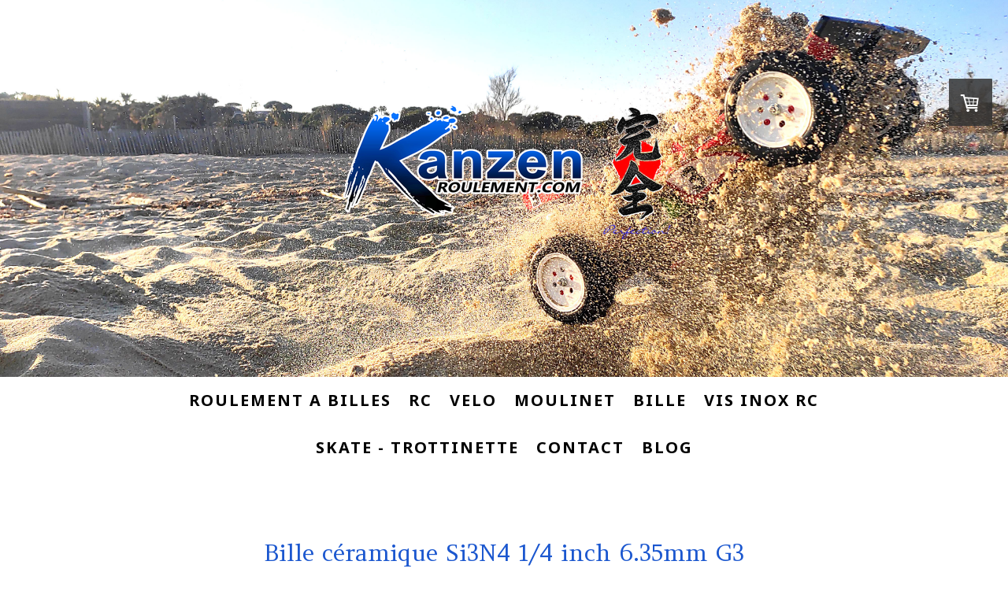

--- FILE ---
content_type: text/html; charset=UTF-8
request_url: https://www.kanzen-roulement.com/bille-ceramique-si3n4-6-35mm-1-4-g3/
body_size: 16097
content:
<!DOCTYPE html>
<html lang="fr-FR"><head>
    <meta charset="utf-8"/>
    <link rel="dns-prefetch preconnect" href="https://u.jimcdn.com/" crossorigin="anonymous"/>
<link rel="dns-prefetch preconnect" href="https://assets.jimstatic.com/" crossorigin="anonymous"/>
<link rel="dns-prefetch preconnect" href="https://image.jimcdn.com" crossorigin="anonymous"/>
<link rel="dns-prefetch preconnect" href="https://fonts.jimstatic.com" crossorigin="anonymous"/>
<meta name="viewport" content="width=device-width, initial-scale=1"/>
<meta http-equiv="X-UA-Compatible" content="IE=edge"/>
<meta name="description" content="Bille ceramique Kanzen 6.35mm si3n4 1/4 G3"/>
<meta name="robots" content="index, follow, archive"/>
<meta property="st:section" content="Bille ceramique Kanzen 6.35mm si3n4 1/4 G3"/>
<meta name="generator" content="Jimdo Creator"/>
<meta name="twitter:title" content="Bille ceramique Kanzen si3n4 6.35 mm 1/4 G3"/>
<meta name="twitter:description" content="Points forts : 120% plus dure que l'acier. 75% plus lisse que l'acier. Billes extra dures, sphéricité parfaite classe G3 (le MAXIMUM) : Insensible à la corrosion, robuste, friction réduite (Céramique),moins d'efforts, + de performances Recommandations: Idéal vélo de route, vtt, descente, tri. R/C différentiels, transmission. Industries de précision. Roulements à billes. Descriptions techniques: 1/4 inch - 6.35mm Bille en céramique SI3N4 G3 Photo non contractuelle."/>
<meta name="twitter:card" content="summary_large_image"/>
<meta property="og:url" content="http://www.kanzen-roulement.com/bille-ceramique-si3n4-6-35mm-1-4-g3/"/>
<meta property="og:title" content="Bille ceramique Kanzen si3n4 6.35 mm 1/4 G3"/>
<meta property="og:description" content="Points forts : 120% plus dure que l'acier. 75% plus lisse que l'acier. Billes extra dures, sphéricité parfaite classe G3 (le MAXIMUM) : Insensible à la corrosion, robuste, friction réduite (Céramique),moins d'efforts, + de performances Recommandations: Idéal vélo de route, vtt, descente, tri. R/C différentiels, transmission. Industries de précision. Roulements à billes. Descriptions techniques: 1/4 inch - 6.35mm Bille en céramique SI3N4 G3 Photo non contractuelle."/>
<meta property="og:type" content="product"/>
<meta property="og:locale" content="fr_FR"/>
<meta property="og:site_name" content="Kanzen-Roulement.com"/>
<meta name="twitter:image" content="https://image.jimcdn.com/app/cms/image/transf/none/path/s760edb0b6a643ce1/image/idf8111a231c70e37/version/1627898567/image.jpg"/>
<meta property="og:image" content="https://image.jimcdn.com/app/cms/image/transf/none/path/s760edb0b6a643ce1/image/idf8111a231c70e37/version/1627898567/image.jpg"/>
<meta property="og:image:width" content="588"/>
<meta property="og:image:height" content="664"/>
<meta property="og:image:secure_url" content="https://image.jimcdn.com/app/cms/image/transf/none/path/s760edb0b6a643ce1/image/idf8111a231c70e37/version/1627898567/image.jpg"/><title>Bille ceramique Kanzen si3n4 6.35 mm 1/4 G3 - Kanzen-Roulement.com</title>
<link rel="shortcut icon" href="https://u.jimcdn.com/cms/o/s760edb0b6a643ce1/img/favicon.png?t=1426948934"/>
    <link rel="alternate" type="application/rss+xml" title="Blog" href="https://www.kanzen-roulement.com/rss/blog"/>    
<link rel="canonical" href="https://www.kanzen-roulement.com/bille-ceramique-si3n4-6-35mm-1-4-g3/"/>

        <script src="https://assets.jimstatic.com/ckies.js.7aeecda51e36f76cf70c.js"></script>

        <script src="https://assets.jimstatic.com/cookieControl.js.c1cea533ba5da95c3d32.js"></script>
    <script>window.CookieControlSet.setToNormal();</script>

    <style>html,body{margin:0}.hidden{display:none}.n{padding:5px}#cc-website-title a {text-decoration: none}.cc-m-image-align-1{text-align:left}.cc-m-image-align-2{text-align:right}.cc-m-image-align-3{text-align:center}</style>

        <link href="https://u.jimcdn.com/cms/o/s760edb0b6a643ce1/layout/dm_212ae4ad6cf4deedc9a3faa2c10263f7/css/layout.css?t=1740218795" rel="stylesheet" type="text/css" id="jimdo_layout_css"/>
<script>     /* <![CDATA[ */     /*!  loadCss [c]2014 @scottjehl, Filament Group, Inc.  Licensed MIT */     window.loadCSS = window.loadCss = function(e,n,t){var r,l=window.document,a=l.createElement("link");if(n)r=n;else{var i=(l.body||l.getElementsByTagName("head")[0]).childNodes;r=i[i.length-1]}var o=l.styleSheets;a.rel="stylesheet",a.href=e,a.media="only x",r.parentNode.insertBefore(a,n?r:r.nextSibling);var d=function(e){for(var n=a.href,t=o.length;t--;)if(o[t].href===n)return e.call(a);setTimeout(function(){d(e)})};return a.onloadcssdefined=d,d(function(){a.media=t||"all"}),a};     window.onloadCSS = function(n,o){n.onload=function(){n.onload=null,o&&o.call(n)},"isApplicationInstalled"in navigator&&"onloadcssdefined"in n&&n.onloadcssdefined(o)}     /* ]]> */ </script>     <script>
// <![CDATA[
onloadCSS(loadCss('https://assets.jimstatic.com/web.css.d9361b6586f0098197fdc233c6461efe.css') , function() {
    this.id = 'jimdo_web_css';
});
// ]]>
</script>
<link href="https://assets.jimstatic.com/web.css.d9361b6586f0098197fdc233c6461efe.css" rel="preload" as="style"/>
<noscript>
<link href="https://assets.jimstatic.com/web.css.d9361b6586f0098197fdc233c6461efe.css" rel="stylesheet"/>
</noscript>
    <script>
    //<![CDATA[
        var jimdoData = {"isTestserver":false,"isLcJimdoCom":false,"isJimdoHelpCenter":false,"isProtectedPage":false,"cstok":"","cacheJsKey":"f907c63f70a76bb5684092ce17e78d1032f293af","cacheCssKey":"f907c63f70a76bb5684092ce17e78d1032f293af","cdnUrl":"https:\/\/assets.jimstatic.com\/","minUrl":"https:\/\/assets.jimstatic.com\/app\/cdn\/min\/file\/","authUrl":"https:\/\/a.jimdo.com\/","webPath":"https:\/\/www.kanzen-roulement.com\/","appUrl":"https:\/\/a.jimdo.com\/","cmsLanguage":"fr_FR","isFreePackage":false,"mobile":false,"isDevkitTemplateUsed":true,"isTemplateResponsive":true,"websiteId":"s760edb0b6a643ce1","pageId":3279428525,"packageId":3,"shop":{"deliveryTimeTexts":{"1":"2 \u00e0 5 jours de d\u00e9lai de livraison","2":"3 \u00e0 5 jours de d\u00e9lai de livraison","3":"20 \u00e0 30 jours de d\u00e9lai de livraison"},"checkoutButtonText":"Paiement","isReady":true,"currencyFormat":{"pattern":"#,##0.00 \u00a4","convertedPattern":"#,##0.00 $","symbols":{"GROUPING_SEPARATOR":".","DECIMAL_SEPARATOR":",","CURRENCY_SYMBOL":"\u20ac"}},"currencyLocale":"de_DE"},"tr":{"gmap":{"searchNotFound":"L'adresse entr\u00e9e n'a pu \u00eatre trouv\u00e9e. ","routeNotFound":"L'itin\u00e9raire n'a pas pu \u00eatre calcul\u00e9. Raisons possibles: l'adresse de d\u00e9part n'est pas assez pr\u00e9cise ou trop \u00e9loign\u00e9e de l'adresse d'arriv\u00e9e."},"shop":{"checkoutSubmit":{"next":"\u00c9tape suivante","wait":"Attendez s'il vous pla\u00eet"},"paypalError":"Une erreur est intervenue. Veuillez r\u00e9essayer !","cartBar":"Panier d'achat","maintenance":"Cette e-boutique est indisponible pour le moment. Veuillez r\u00e9essayer plus tard.","addToCartOverlay":{"productInsertedText":"L'article a \u00e9t\u00e9 ajout\u00e9 au panier.","continueShoppingText":"Continuer les achats","reloadPageText":"Charger \u00e0 nouveau"},"notReadyText":"Cette e-boutique n'est pas encore compl\u00e8te.","numLeftText":"Plus de {:num} exemplaires de cet article ne sont  pas disponibles pour le moment.","oneLeftText":"Seulement un exemplaire de cet article est disponible."},"common":{"timeout":"Un probl\u00e8me est survenu. L'action demand\u00e9e a \u00e9t\u00e9 annul\u00e9e. Veuillez r\u00e9essayer dans quelques minutes."},"form":{"badRequest":"Une erreur est survenue. Les donn\u00e9es n'ont pas pu \u00eatre transmises. Veuillez essayer \u00e0 nouveau. "}},"jQuery":"jimdoGen002","isJimdoMobileApp":false,"bgConfig":{"id":134413025,"type":"slideshow","options":{"fixed":true,"speed":13},"images":[{"id":11580475225,"url":"https:\/\/image.jimcdn.com\/app\/cms\/image\/transf\/none\/path\/s760edb0b6a643ce1\/backgroundarea\/ieb569b9f616bc08c\/version\/1677174273\/image.jpg","focalPointX":89.078125,"focalPointY":21.4325221238938041778965271078050136566162109375},{"id":11629775525,"url":"https:\/\/image.jimcdn.com\/app\/cms\/image\/transf\/none\/path\/s760edb0b6a643ce1\/backgroundarea\/i9528262fdc38e5f4\/version\/1686151559\/image.jpg","focalPointX":53.578125,"focalPointY":84.2164855072463751639588735997676849365234375},{"id":11580438725,"url":"https:\/\/image.jimcdn.com\/app\/cms\/image\/transf\/none\/path\/s760edb0b6a643ce1\/backgroundarea\/iecb6d77eb514e57d\/version\/1677171720\/image.jpg","focalPointX":55.078125,"focalPointY":63.02544247787610487421261495910584926605224609375},{"id":8371608825,"url":"https:\/\/image.jimcdn.com\/app\/cms\/image\/transf\/dimension=2000x1500:format=jpg\/path\/s760edb0b6a643ce1\/backgroundarea\/i3fcd5dea0bfd9a38\/version\/1539805329\/image.jpg","focalPointX":44.29319691283540549875397118739783763885498046875,"focalPointY":27.999997820172989548836994799785315990447998046875},{"id":9265906025,"url":"https:\/\/image.jimcdn.com\/app\/cms\/image\/transf\/dimension=2000x1500:format=jpg\/path\/s760edb0b6a643ce1\/backgroundarea\/ie68ac9f721e1b42a\/version\/1539532507\/image.jpg","focalPointX":71.5859375,"focalPointY":55.94454887218045513463948736898601055145263671875},{"id":9265908625,"url":"https:\/\/image.jimcdn.com\/app\/cms\/image\/transf\/dimension=2000x1500:format=jpg\/path\/s760edb0b6a643ce1\/backgroundarea\/i7ca7ccc7b8c62ad3\/version\/1539532508\/image.jpg","focalPointX":28.560126582278481777166234678588807582855224609375,"focalPointY":58.1473214285714306015506736002862453460693359375},{"id":9265917925,"url":"https:\/\/image.jimcdn.com\/app\/cms\/image\/transf\/dimension=2000x1500:format=jpg\/path\/s760edb0b6a643ce1\/backgroundarea\/i21d07b237dfd787f\/version\/1539805355\/image.jpg","focalPointX":37.083343505859375,"focalPointY":77.5939826678512645230512134730815887451171875}]},"bgFullscreen":null,"responsiveBreakpointLandscape":767,"responsiveBreakpointPortrait":480,"copyableHeadlineLinks":false,"tocGeneration":false,"googlemapsConsoleKey":false,"loggingForAnalytics":false,"loggingForPredefinedPages":false,"isFacebookPixelIdEnabled":true,"userAccountId":"53618137-ca1b-4730-969a-89ab3cb994b6"};
    // ]]>
</script>

     <script> (function(window) { 'use strict'; var regBuff = window.__regModuleBuffer = []; var regModuleBuffer = function() { var args = [].slice.call(arguments); regBuff.push(args); }; if (!window.regModule) { window.regModule = regModuleBuffer; } })(window); </script>
    <script src="https://assets.jimstatic.com/web.js.7778446e79a0c13073d7.js" async="true"></script>
    <script src="https://assets.jimstatic.com/at.js.db285b71839286136d00.js"></script>
<link href="http://googledrive.com/host/0B8oVJUvDtzy8MlBacnoyWWlMcUU" rel="stylesheet" type="text/css"/>
<meta name="google-site-verification" content="w9pGjitZzioJ4_sSuEwistef2tt4ZB8MsLrhqNl9EqQ"/>
    <script type="text/javascript">
//<![CDATA[

if(window.CookieControl.isCookieAllowed("fb_analytics")) {
    !function(f,b,e,v,n,t,s){if(f.fbq)return;n=f.fbq=function(){n.callMethod?
    n.callMethod.apply(n,arguments):n.queue.push(arguments)};if(!f._fbq)f._fbq=n;
    n.push=n;n.loaded=!0;n.version='2.0';n.agent='pljimdo';n.queue=[];t=b.createElement(e);t.async=!0;
    t.src=v;s=b.getElementsByTagName(e)[0];s.parentNode.insertBefore(t,s)}(window,
    document,'script','https://connect.facebook.net/en_US/fbevents.js');
    fbq('init', '825130637610381');
    fbq('track', 'PageView');
}

//]]>
</script>
</head>

<body class="body cc-page j-has-shop j-m-gallery-styles j-m-video-styles j-m-hr-styles j-m-header-styles j-m-text-styles j-m-emotionheader-styles j-m-htmlCode-styles j-m-rss-styles j-m-form-styles-disabled j-m-table-styles j-m-textWithImage-styles j-m-downloadDocument-styles j-m-imageSubtitle-styles j-m-flickr-styles j-m-googlemaps-styles j-m-blogSelection-styles-disabled j-m-comment-styles-disabled j-m-jimdo-styles j-m-profile-styles j-m-guestbook-styles j-m-promotion-styles j-m-twitter-styles j-m-hgrid-styles j-m-shoppingcart-styles j-m-catalog-styles j-m-product-styles-disabled j-m-facebook-styles j-m-sharebuttons-styles j-m-formnew-styles-disabled j-m-callToAction-styles j-m-turbo-styles j-m-spacing-styles j-m-googleplus-styles j-m-dummy-styles j-m-search-styles j-m-booking-styles j-footer-styles cc-pagemode-default cc-content-parent" id="page-3279428525">

<div id="cc-inner" class="cc-content-parent">
  <!-- _main-sass -->
  <input type="checkbox" id="jtpl-navigation__checkbox" class="jtpl-navigation__checkbox"/><div class="jtpl-main cc-content-parent">

    <!-- _background-area.sass -->
    <div class="jtpl-background-area" background-area="fullscreen"></div>
    <!-- END _background-area.sass -->

    <!-- _cart.sass -->
    <div class="jtpl-cart">
      <div id="cc-sidecart-wrapper"><script>// <![CDATA[

    window.regModule("sidebar_shoppingcart", {"variant":"default","currencyLocale":"de_DE","currencyFormat":{"pattern":"#,##0.00 \u00a4","convertedPattern":"#,##0.00 $","symbols":{"GROUPING_SEPARATOR":".","DECIMAL_SEPARATOR":",","CURRENCY_SYMBOL":"\u20ac"}},"tr":{"cart":{"subtotalText":"Sous-total","emptyBasketText":"Votre panier est vide. "}}});
// ]]>
</script></div>
    </div>
    <!-- END _cart.sass -->

    <!-- _header.sass -->
    <div class="jtpl-header" background-area="stripe" background-area-default="">
      <header class="jtpl-header__inner"><div class="jtpl-logo">
          <div id="cc-website-logo" class="cc-single-module-element"><div id="cc-m-11100592925" class="j-module n j-imageSubtitle"><div class="cc-m-image-container"><figure class="cc-imagewrapper cc-m-image-align-3">
<a href="https://www.kanzen-roulement.com/" target="_self"><img srcset="https://image.jimcdn.com/app/cms/image/transf/dimension=320x10000:format=png/path/s760edb0b6a643ce1/image/ia7bd701dd7b0159c/version/1677173298/image.png 320w, https://image.jimcdn.com/app/cms/image/transf/dimension=468x10000:format=png/path/s760edb0b6a643ce1/image/ia7bd701dd7b0159c/version/1677173298/image.png 468w, https://image.jimcdn.com/app/cms/image/transf/dimension=640x10000:format=png/path/s760edb0b6a643ce1/image/ia7bd701dd7b0159c/version/1677173298/image.png 640w, https://image.jimcdn.com/app/cms/image/transf/dimension=936x10000:format=png/path/s760edb0b6a643ce1/image/ia7bd701dd7b0159c/version/1677173298/image.png 936w" sizes="(min-width: 468px) 468px, 100vw" id="cc-m-imagesubtitle-image-11100592925" src="https://image.jimcdn.com/app/cms/image/transf/dimension=468x10000:format=png/path/s760edb0b6a643ce1/image/ia7bd701dd7b0159c/version/1677173298/image.png" alt="" class="" data-src-width="3441" data-src-height="2050" data-src="https://image.jimcdn.com/app/cms/image/transf/dimension=468x10000:format=png/path/s760edb0b6a643ce1/image/ia7bd701dd7b0159c/version/1677173298/image.png" data-image-id="7360653225"/></a>    

</figure>
</div>
<div class="cc-clear"></div>
<script id="cc-m-reg-11100592925">// <![CDATA[

    window.regModule("module_imageSubtitle", {"data":{"imageExists":true,"hyperlink":"","hyperlink_target":"","hyperlinkAsString":"","pinterest":"0","id":11100592925,"widthEqualsContent":"0","resizeWidth":"468","resizeHeight":279},"id":11100592925});
// ]]>
</script></div></div>
        </div>
        <div class="jtpl-title">
          
        </div>
      </header>
</div>
    <!-- END _header.sass -->

    <!-- _mobile-navigation.sass -->
    <div class="jtpl-mobile-topbar navigation-colors navigation-colors--transparency">
      <label for="jtpl-navigation__checkbox" class="jtpl-navigation__label navigation-colors__menu-icon">
        <span class="jtpl-navigation__borders navigation-colors__menu-icon"></span>
      </label>
    </div>
    <div class="jtpl-mobile-navigation navigation-colors navigation-colors--transparency">
      <div data-container="navigation"><div class="j-nav-variant-nested"><ul class="cc-nav-level-0 j-nav-level-0"><li id="cc-nav-view-2817264025" class="jmd-nav__list-item-0"><a href="/roulement-a-billes-kanzen-unitaire/" data-link-title="ROULEMENT A BILLES">ROULEMENT A BILLES</a></li><li id="cc-nav-view-2193713325" class="jmd-nav__list-item-0"><a href="/roulement-a-billes-modelisme-rc/" data-link-title="RC">RC</a></li><li id="cc-nav-view-2176407225" class="jmd-nav__list-item-0"><a href="/velo-route-vtt/" data-link-title="VELO">VELO</a></li><li id="cc-nav-view-2176439125" class="jmd-nav__list-item-0"><a href="/moulinet-peche/" data-link-title="Moulinet">Moulinet</a></li><li id="cc-nav-view-2399864125" class="jmd-nav__list-item-0"><a href="/billes-acier-inoxydable-ceramique/" data-link-title="Bille">Bille</a></li><li id="cc-nav-view-3312490425" class="jmd-nav__list-item-0"><a href="/vis-inox-rc/" data-link-title="VIS INOX RC">VIS INOX RC</a></li><li id="cc-nav-view-2198816325" class="jmd-nav__list-item-0"><a href="/roulement-a-billes-skate-rollers/" data-link-title="SKATE - TROTTINETTE">SKATE - TROTTINETTE</a></li><li id="cc-nav-view-2174687925" class="jmd-nav__list-item-0"><a href="/contact/" data-link-title="Contact">Contact</a></li><li id="cc-nav-view-3317523225" class="jmd-nav__list-item-0 j-nav-has-children"><a href="/blog/" data-link-title="Blog">Blog</a><span data-navi-toggle="cc-nav-view-3317523225" class="jmd-nav__toggle-button"></span><ul class="cc-nav-level-1 j-nav-level-1"><li id="cc-nav-view-2174706025" class="jmd-nav__list-item-1"><a href="/choisir-kanzen/" data-link-title="Choisir Kanzen">Choisir Kanzen</a></li><li id="cc-nav-view-2174706725" class="jmd-nav__list-item-1"><a href="/technologie/" data-link-title="TECHNOLOGIE">TECHNOLOGIE</a></li><li id="cc-nav-view-2175692525" class="jmd-nav__list-item-1"><a href="/blog/videos-tech/" data-link-title="Videos/Tech">Videos/Tech</a></li><li id="cc-nav-view-3163378925" class="jmd-nav__list-item-1"><a href="/blog/blog/" data-link-title="BLOG">BLOG</a></li></ul></li></ul></div></div>
    </div>
    <!-- END _mobile-navigation.sass -->

    <!-- _navigation.sass -->
    <div class="jtpl-navigation">
      <div class="jtpl-navigation__main navigation-colors">
        <div class="jtpl-navigation__main--inner navigation-alignment">
          <div data-container="navigation"><div class="j-nav-variant-nested"><ul class="cc-nav-level-0 j-nav-level-0"><li id="cc-nav-view-2817264025" class="jmd-nav__list-item-0"><a href="/roulement-a-billes-kanzen-unitaire/" data-link-title="ROULEMENT A BILLES">ROULEMENT A BILLES</a></li><li id="cc-nav-view-2193713325" class="jmd-nav__list-item-0"><a href="/roulement-a-billes-modelisme-rc/" data-link-title="RC">RC</a></li><li id="cc-nav-view-2176407225" class="jmd-nav__list-item-0"><a href="/velo-route-vtt/" data-link-title="VELO">VELO</a></li><li id="cc-nav-view-2176439125" class="jmd-nav__list-item-0"><a href="/moulinet-peche/" data-link-title="Moulinet">Moulinet</a></li><li id="cc-nav-view-2399864125" class="jmd-nav__list-item-0"><a href="/billes-acier-inoxydable-ceramique/" data-link-title="Bille">Bille</a></li><li id="cc-nav-view-3312490425" class="jmd-nav__list-item-0"><a href="/vis-inox-rc/" data-link-title="VIS INOX RC">VIS INOX RC</a></li><li id="cc-nav-view-2198816325" class="jmd-nav__list-item-0"><a href="/roulement-a-billes-skate-rollers/" data-link-title="SKATE - TROTTINETTE">SKATE - TROTTINETTE</a></li><li id="cc-nav-view-2174687925" class="jmd-nav__list-item-0"><a href="/contact/" data-link-title="Contact">Contact</a></li><li id="cc-nav-view-3317523225" class="jmd-nav__list-item-0 j-nav-has-children"><a href="/blog/" data-link-title="Blog">Blog</a><span data-navi-toggle="cc-nav-view-3317523225" class="jmd-nav__toggle-button"></span></li></ul></div></div>
        </div>
      </div>
      <div class="jtpl-navigation__sub subnavigation-colors">
        <nav class="jtpl-navigation__sub--inner navigation-alignment"><div data-container="navigation"><div class="j-nav-variant-nested"></div></div>
          <div data-container="navigation"><div class="j-nav-variant-nested"></div></div>
        </nav>
</div>
    </div>
    <!-- END _navigation.sass -->

    <!-- _content.sass -->
    <div class="jtpl-content content-options cc-content-parent">
      <div class="jtpl-content__inner cc-content-parent">
        <div id="content_area" data-container="content"><div id="content_start"></div>
        
        <div id="cc-matrix-5941771625"><div id="cc-m-19216327025" class="j-module n j-header "><h2 class="" id="cc-m-header-19216327025">Bille céramique Si3N4 1/4 inch 6.35mm G3</h2></div><div id="cc-m-19216327125" class="j-module n j-spacing ">
    <div class="cc-m-spacer" style="height: 25px;">
    
</div>

</div><div id="cc-m-19216327225" class="j-module n j-header "><h3 class="" id="cc-m-header-19216327225">Bille céramique Si3n4 Kanzen 1/4 inch 6.35mm G3</h3></div><div id="cc-m-19216327325" class="j-module n j-hr ">    <hr/>
</div><div id="cc-m-19216327425" class="j-module n j-product ">

<div id="cc-m-product-19216327425" itemscope="" itemtype="http://schema.org/Product">

    <div class="hproduct">

         
        <div class="cc-shop-product-size-3">

            
<div class="cc-shop-product-img">
    
        <div class="cc-shop-product-img-confines">
                        <a id="cc-product-superzoom-19216327425" href="https://image.jimcdn.com/app/cms/image/transf/none/path/s760edb0b6a643ce1/image/idf8111a231c70e37/version/1627898567/image.jpg" class="cc-product-superzoom cc-no-clickable-arrow" rel="lightbox" data-href="https://image.jimcdn.com/app/cms/image/transf/none/path/s760edb0b6a643ce1/image/idf8111a231c70e37/version/1627898567/image.jpg" data-width="588" data-height="664">
                                <img class="cc-shop-product-main-image photo" srcset="                         https://image.jimcdn.com/app/cms/image/transf/dimension=266x355:format=jpg/path/s760edb0b6a643ce1/image/idf8111a231c70e37/version/1627898567/image.jpg 266w,                         https://image.jimcdn.com/app/cms/image/transf/dimension=532x710:format=jpg/path/s760edb0b6a643ce1/image/idf8111a231c70e37/version/1627898567/image.jpg 532w,                         https://image.jimcdn.com/app/cms/image/transf/dimension=375x640:format=jpg/path/s760edb0b6a643ce1/image/idf8111a231c70e37/version/1627898567/image.jpg 375w,                         https://image.jimcdn.com/app/cms/image/transf/dimension=750x1280:format=jpg/path/s760edb0b6a643ce1/image/idf8111a231c70e37/version/1627898567/image.jpg 750w                     " sizes="(max-width: 480px) 100vw, 266px" src="https://image.jimcdn.com/app/cms/image/transf/dimension=266x355:format=jpg/path/s760edb0b6a643ce1/image/idf8111a231c70e37/version/1627898567/image.jpg" alt="Bille céramique Si3n4 1/4 6.35mm" itemprop="image"/>
                        </a>
                    </div>

        <ul class="cc-shop-product-alternatives">
                    </ul>
    
    </div>

            <div class="cc-shop-product-desc" id="product-desc-19216327425">

                <h4 class="fn" itemprop="name">Bille céramique Si3n4 1/4 6.35mm</h4>
                <div id="cc-shop-product-desc-text-19216327425" class="description" itemprop="description">
    <p>
    <span style="font-size: 22px; color: #ff0000;"><strong>Points forts : </strong></span>
</p>

<p>
     
</p>

<p>
    <span style="color: #666666; font-size: 16px;"><span style="font-family: 'Noto Sans', sans-serif, google;">120% plus dure que l'acier.</span></span>
</p>

<p>
    <span style="color: #666666; font-size: 16px;"><span style="font-family: 'Noto Sans', sans-serif, google;">75% plus lisse que l'acier.</span></span>
</p>

<p>
    <span style="color: #666666; font-size: 16px;"><span style="font-family: 'Noto Sans', sans-serif, google;">Billes extra dures, sphéricité parfaite classe G3 (le MAXIMUM) : Insensible à la
    corrosion, </span><span style="font-family: 'Noto Sans', sans-serif, google;">robuste, friction réduite (Céramique),moins d'efforts, + de performances</span></span>
</p>

<p>
    <span style="font-size: 22px; color: #ff0000;"><strong>Recommandations: </strong></span>
</p>

<p>
    Idéal vélo de route, vtt, descente, tri.
</p>

<p>
    R/C différentiels, transmission.
</p>

<p>
    Industries de précision.
</p>

<p>
    Roulements à billes. 
</p>

<p>
     
</p>

<p>
    <span style="font-size: 22px; color: #ff0000;"><strong>Descriptions techniques:</strong></span>
</p>

<p>
    1/4 inch - 6.35mm
</p>

<p>
    Bille en céramique SI3N4 G3 
</p>

<p>
    <strong>Photo non contractuelle.</strong>
</p></div>
                <div id="cc-shop-product-short-desc-text-19216327425" class="cc-shop-product-short-desc">
    </div>



                
<form autocomplete="off">
    <select class="cc-product-variant-selectbox j-product__variants" data-action="changeVariant">
                                <option class="j-product__variants__item" value="0" data-params="{&quot;price&quot;:2.54999999999999982236431605997495353221893310546875,&quot;priceFormatted&quot;:&quot;2,55 \u20ac&quot;,&quot;oldPriceFormatted&quot;:&quot;0,00 \u20ac&quot;,&quot;basicPrice&quot;:0,&quot;basicPriceFormatted&quot;:&quot;0,00 \u20ac&quot;,&quot;basicPriceUnit&quot;:&quot;&amp;nbsp;&quot;,&quot;oldPrice&quot;:0,&quot;availability&quot;:1,&quot;availabilityText&quot;:&quot;disponible&quot;,&quot;delivery&quot;:1,&quot;pool&quot;:&quot;200&quot;,&quot;weightFormatted&quot;:&quot; kg&quot;,&quot;weight&quot;:0,&quot;freeShippingCountriesPrefix&quot;:&quot;France, Maurice, R\u00e9union&quot;,&quot;freeShippingCountriesSuffix&quot;:&quot;&quot;,&quot;taxAndShippingCostInformationText&quot;:&quot;Prix final, &lt;a rel='nofollow' href='\/j\/shop\/info\/m\/?productId=ma554768127926b1d' class='cc-no-clickable-arrow'&gt;frais de port offerts dans certains pays&lt;\/a&gt;&lt;sup&gt;2&lt;\/sup&gt;&quot;}" title="Bille CERAMIQUE 1/4 6.35mm G3  x1pc     2,55 €" content="Bille CERAMIQUE 1/4 6.35mm G3  x1pc" selected="selected">
                Bille CERAMIQUE 1/4 6.35mm G3  x1pc    2,55 €            </option>
                                <option class="j-product__variants__item" value="1" data-params="{&quot;price&quot;:23.449999999999999289457264239899814128875732421875,&quot;priceFormatted&quot;:&quot;23,45 \u20ac&quot;,&quot;oldPriceFormatted&quot;:&quot;0,00 \u20ac&quot;,&quot;basicPrice&quot;:0,&quot;basicPriceFormatted&quot;:&quot;0,00 \u20ac&quot;,&quot;basicPriceUnit&quot;:&quot;&amp;nbsp;&quot;,&quot;oldPrice&quot;:0,&quot;availability&quot;:1,&quot;availabilityText&quot;:&quot;disponible&quot;,&quot;delivery&quot;:1,&quot;pool&quot;:&quot;19&quot;,&quot;weightFormatted&quot;:&quot; kg&quot;,&quot;weight&quot;:0,&quot;freeShippingCountriesPrefix&quot;:&quot;France, Maurice, R\u00e9union&quot;,&quot;freeShippingCountriesSuffix&quot;:&quot;&quot;,&quot;taxAndShippingCostInformationText&quot;:&quot;Prix final, &lt;a rel='nofollow' href='\/j\/shop\/info\/m\/?productId=ma554768127926b1d' class='cc-no-clickable-arrow'&gt;frais de port offerts dans certains pays&lt;\/a&gt;&lt;sup&gt;2&lt;\/sup&gt;&quot;}" title="Bille CERAMIQUE 1/4 6.35mm G3  x10pcs     23,45 €" content="Bille CERAMIQUE 1/4 6.35mm G3  x10pcs">
                Bille CERAMIQUE 1/4 6.35mm G3  x10pcs    23,45 €            </option>
            </select>
</form>

                
<div class="product-price cc-shop-product-price" itemprop="offers" itemscope="" itemtype="http://schema.org/Offer">

    <div style="display:none;" class="cc-shop-product-price-item cc-shop-product-price-old">
        <del class="cc-shop-old-price-value">
            0,00 €         </del>
        <sup style="display: none;" class="cc-shop-old-price-info">
                    </sup>
    </div>

    <p class="cc-shop-product-price-item cc-shop-product-price-current cc-shop-price cc-shop-price-value" itemprop="price" content="2.55">
        2,55 €    </p>
    
<div class="cc-shop-product-basic-price-container" style="display:none;">
    <span class="cc-shop-product-basic-price">0,00 €</span> / <span class="cc-shop-product-basic-price-unit"></span>
</div>


    <meta itemprop="priceCurrency" content="EUR"/>
    <meta itemprop="availability" content="InStock"/>
    <span itemprop="inventoryLevel" itemscope="" itemtype="http://schema.org/QuantitativeValue">
        <meta itemprop="value" content="200"/>
    </span>
    <meta itemprop="url" content="https://www.kanzen-roulement.com//app/module/webproduct/goto/m/ma554768127926b1d"/>
</div>

                
    <div class="cc-product-infolink j-product__info__link">
        <p class="cc-product-tax-and-shipping-info">
            Prix final, <a rel="nofollow" href="/j/shop/info/m/?productId=ma554768127926b1d" class="cc-no-clickable-arrow">frais de port offerts dans certains pays</a><sup>2</sup>        </p>
        <p class="j-product__info__free-shipping-countries">
            Frais de port offerts dans les pays suivants:
            <span class="cc-product-free-shipping-countries-prefix">
                France, Maurice, Réunion            </span>
                        <span class="cc-product-free-shipping-countries-suffix-wrapper hide">
                <span class="cc-product-free-shipping-countries-suffix">
                                                        </span>
                <a href="javascript:;" class="cc-product-free-shipping-countries-toggle-button" data-action="toggleFreeShippingCountries">
                    <span class="cc-product-free-shipping-countries-toggle-button-more">Autres pays</span>
                    <span class="cc-product-free-shipping-countries-toggle-button-less">Réduire</span>
                </a>
            </span>
        </p>
    </div>

<ul class="cc-shop-product-availability j-product-details">
    
                            <li class="cc-shop-product-pool j-product-pool j-product-pool-status-1 cc-shop-product-pool-variant-1">
            disponible        </li>
                            <li class="cc-product-delivery-time-info j-product-delivery-time cc-delivery-time-variant-1 j-product-delivery-time-status-1">
            2 à 5 jours de délai de livraison<sup>1</sup>        </li>
    </ul>

                
<button class="cc-shop-addtocard cc-no-clickable-arrow" data-action="addToCart">
    <span class="cc-shop-addtocard-text">
      Ajouter au panier    </span>
</button>

            </div><!-- end of div.cc-shop-product-desc -->
        </div><!-- end of div.cc-shop-product-size-2 -->
    </div><!-- end of div.hproduct -->
</div><!-- end of div#cc-m-product-6356026884 -->
<script id="cc-m-reg-19216327425">// <![CDATA[

    window.regModule("module_product", {"variant":"default","moduleId":19216327425,"selector":"#cc-m-product-19216327425","superzoom":true,"hasVariants":true,"multiUpload":true,"mainImageHeight":355,"productId":"qf2b7d61a23ce3577","hash":"hashv1-0194fbf6f1587d727f7e2969e7c802e3ca1c8eb8","defaultVariantId":0,"id":19216327425});
// ]]>
</script></div><div id="cc-m-19216327525" class="j-module n j-hr ">    <hr/>
</div></div>
        
        </div>
      </div>
    </div>
    <!-- END _content.sass -->

    <!-- _section-aside.sass -->
    <footer class="jtpl-section-aside sidebar-options"><div class="jtpl-section-aside__inner">
        <div data-container="sidebar"><div id="cc-matrix-3035784525"><div id="cc-m-11591511625" class="j-module n j-hgrid ">    <div class="cc-m-hgrid-column" style="width: 39.54%;">
        <div id="cc-matrix-3240309025"><div id="cc-m-16689457025" class="j-module n j-spacing ">
    <div class="cc-m-spacer" style="height: 5px;">
    
</div>

</div><div id="cc-m-11591525725" class="j-module n j-imageSubtitle "><figure class="cc-imagewrapper cc-m-image-align-2">
<a href="https://www.facebook.com/kanzenroulement" target="_blank"><img srcset="https://image.jimcdn.com/app/cms/image/transf/dimension=61x10000:format=png/path/s760edb0b6a643ce1/image/i8063b07ae5cd7e88/version/1539530930/image.png 61w, https://image.jimcdn.com/app/cms/image/transf/dimension=122x10000:format=png/path/s760edb0b6a643ce1/image/i8063b07ae5cd7e88/version/1539530930/image.png 122w" sizes="(min-width: 61px) 61px, 100vw" id="cc-m-imagesubtitle-image-11591525725" src="https://image.jimcdn.com/app/cms/image/transf/dimension=61x10000:format=png/path/s760edb0b6a643ce1/image/i8063b07ae5cd7e88/version/1539530930/image.png" alt="" class="" data-src-width="240" data-src-height="240" data-src="https://image.jimcdn.com/app/cms/image/transf/dimension=61x10000:format=png/path/s760edb0b6a643ce1/image/i8063b07ae5cd7e88/version/1539530930/image.png" data-image-id="7583585725"/></a>    

</figure>

<div class="cc-clear"></div>
<script id="cc-m-reg-11591525725">// <![CDATA[

    window.regModule("module_imageSubtitle", {"data":{"imageExists":true,"hyperlink":"https:\/\/www.facebook.com\/kanzenroulement","hyperlink_target":"_blank","hyperlinkAsString":"https:\/\/www.facebook.com\/kanzenroulement","pinterest":"0","id":11591525725,"widthEqualsContent":"0","resizeWidth":"61","resizeHeight":61},"id":11591525725});
// ]]>
</script></div></div>    </div>
            <div class="cc-m-hgrid-separator" data-display="cms-only"><div></div></div>
        <div class="cc-m-hgrid-column" style="width: 15.23%;">
        <div id="cc-matrix-3240309225"><div id="cc-m-16689456925" class="j-module n j-spacing ">
    <div class="cc-m-spacer" style="height: 5px;">
    
</div>

</div><div id="cc-m-11591531025" class="j-module n j-imageSubtitle "><figure class="cc-imagewrapper cc-m-image-align-3">
<a href="https://twitter.com/KanzenRoulement" target="_blank"><img srcset="https://image.jimcdn.com/app/cms/image/transf/dimension=61x10000:format=png/path/s760edb0b6a643ce1/image/i3e06f7dec42b28e5/version/1699293974/image.png 61w, https://image.jimcdn.com/app/cms/image/transf/dimension=122x10000:format=png/path/s760edb0b6a643ce1/image/i3e06f7dec42b28e5/version/1699293974/image.png 122w" sizes="(min-width: 61px) 61px, 100vw" id="cc-m-imagesubtitle-image-11591531025" src="https://image.jimcdn.com/app/cms/image/transf/dimension=61x10000:format=png/path/s760edb0b6a643ce1/image/i3e06f7dec42b28e5/version/1699293974/image.png" alt="" class="" data-src-width="1023" data-src-height="1023" data-src="https://image.jimcdn.com/app/cms/image/transf/dimension=61x10000:format=png/path/s760edb0b6a643ce1/image/i3e06f7dec42b28e5/version/1699293974/image.png" data-image-id="7583587825"/></a>    

</figure>

<div class="cc-clear"></div>
<script id="cc-m-reg-11591531025">// <![CDATA[

    window.regModule("module_imageSubtitle", {"data":{"imageExists":true,"hyperlink":"https:\/\/twitter.com\/KanzenRoulement","hyperlink_target":"_blank","hyperlinkAsString":"https:\/\/twitter.com\/KanzenRoulement","pinterest":"0","id":11591531025,"widthEqualsContent":"0","resizeWidth":"61","resizeHeight":61},"id":11591531025});
// ]]>
</script></div></div>    </div>
            <div class="cc-m-hgrid-separator" data-display="cms-only"><div></div></div>
        <div class="cc-m-hgrid-column last" style="width: 41.2%;">
        <div id="cc-matrix-5567975225"><div id="cc-m-17873930025" class="j-module n j-spacing ">
    <div class="cc-m-spacer" style="height: 5px;">
    
</div>

</div><div id="cc-m-17873915025" class="j-module n j-imageSubtitle "><figure class="cc-imagewrapper cc-m-image-align-1">
<a href="https://www.instagram.com/kanzenroulement1/" target="_blank"><img srcset="https://image.jimcdn.com/app/cms/image/transf/dimension=63x10000:format=png/path/s760edb0b6a643ce1/image/i77f06fc392ed6991/version/1549651129/image.png 63w, https://image.jimcdn.com/app/cms/image/transf/dimension=126x10000:format=png/path/s760edb0b6a643ce1/image/i77f06fc392ed6991/version/1549651129/image.png 126w" sizes="(min-width: 63px) 63px, 100vw" id="cc-m-imagesubtitle-image-17873915025" src="https://image.jimcdn.com/app/cms/image/transf/dimension=63x10000:format=png/path/s760edb0b6a643ce1/image/i77f06fc392ed6991/version/1549651129/image.png" alt="" class="" data-src-width="380" data-src-height="380" data-src="https://image.jimcdn.com/app/cms/image/transf/dimension=63x10000:format=png/path/s760edb0b6a643ce1/image/i77f06fc392ed6991/version/1549651129/image.png" data-image-id="10488025425"/></a>    

</figure>

<div class="cc-clear"></div>
<script id="cc-m-reg-17873915025">// <![CDATA[

    window.regModule("module_imageSubtitle", {"data":{"imageExists":true,"hyperlink":"https:\/\/www.instagram.com\/kanzenroulement1\/","hyperlink_target":"_blank","hyperlinkAsString":"https:\/\/www.instagram.com\/kanzenroulement1\/","pinterest":"0","id":17873915025,"widthEqualsContent":"0","resizeWidth":"63","resizeHeight":63},"id":17873915025});
// ]]>
</script></div></div>    </div>
    
<div class="cc-m-hgrid-overlay" data-display="cms-only"></div>

<br class="cc-clear"/>

</div><div id="cc-m-10930406325" class="j-module n j-text "><p style="text-align: center;">
     
</p>

<p style="text-align: center;">
    Tous nos envois se font depuis la France métropolitaine VAR, 83. 
</p></div><div id="cc-m-11082141825" class="j-module n j-hgrid ">    <div class="cc-m-hgrid-column" style="width: 23.5%;">
        <div id="cc-matrix-3086048625"><div id="cc-m-13316037825" class="j-module n j-spacing ">
    <div class="cc-m-spacer" style="height: 5px;">
    
</div>

</div><div id="cc-m-11082148625" class="j-module n j-imageSubtitle "><figure class="cc-imagewrapper cc-m-image-align-2">
<a href="/modes-de-livraisons/"><img srcset="https://image.jimcdn.com/app/cms/image/transf/dimension=30x10000:format=png/path/s760edb0b6a643ce1/image/i5b176547f7bb066e/version/1539530882/image.png 30w, https://image.jimcdn.com/app/cms/image/transf/dimension=60x10000:format=png/path/s760edb0b6a643ce1/image/i5b176547f7bb066e/version/1539530882/image.png 60w" sizes="(min-width: 30px) 30px, 100vw" id="cc-m-imagesubtitle-image-11082148625" src="https://image.jimcdn.com/app/cms/image/transf/dimension=30x10000:format=png/path/s760edb0b6a643ce1/image/i5b176547f7bb066e/version/1539530882/image.png" alt="" class="" data-src-width="240" data-src-height="240" data-src="https://image.jimcdn.com/app/cms/image/transf/dimension=30x10000:format=png/path/s760edb0b6a643ce1/image/i5b176547f7bb066e/version/1539530882/image.png" data-image-id="7351338725"/></a>    

</figure>

<div class="cc-clear"></div>
<script id="cc-m-reg-11082148625">// <![CDATA[

    window.regModule("module_imageSubtitle", {"data":{"imageExists":true,"hyperlink":"\/app\/s760edb0b6a643ce1\/p2bb02502538907f8\/","hyperlink_target":"","hyperlinkAsString":"Modes de livraisons","pinterest":"0","id":11082148625,"widthEqualsContent":"0","resizeWidth":30,"resizeHeight":30},"id":11082148625});
// ]]>
</script></div><div id="cc-m-11082182525" class="j-module n j-spacing ">
    <div class="cc-m-spacer" style="height: 5px;">
    
</div>

</div><div id="cc-m-11082178125" class="j-module n j-text "><p>
    <span style="font-size: 13px;">   </span> <span style="font-size: 13px;"> </span>
</p></div></div>    </div>
            <div class="cc-m-hgrid-separator" data-display="cms-only"><div></div></div>
        <div class="cc-m-hgrid-column" style="width: 23.5%;">
        <div id="cc-matrix-6066093225"><div id="cc-m-19768873525" class="j-module n j-imageSubtitle "><figure class="cc-imagewrapper cc-m-image-align-2">
<img srcset="https://image.jimcdn.com/app/cms/image/transf/dimension=114x10000:format=png/path/s760edb0b6a643ce1/image/i150d9d10bb8657a9/version/1700855653/image.png 114w, https://image.jimcdn.com/app/cms/image/transf/dimension=228x10000:format=png/path/s760edb0b6a643ce1/image/i150d9d10bb8657a9/version/1700855653/image.png 228w" sizes="(min-width: 114px) 114px, 100vw" id="cc-m-imagesubtitle-image-19768873525" src="https://image.jimcdn.com/app/cms/image/transf/dimension=114x10000:format=png/path/s760edb0b6a643ce1/image/i150d9d10bb8657a9/version/1700855653/image.png" alt="" class="" data-src-width="1024" data-src-height="503" data-src="https://image.jimcdn.com/app/cms/image/transf/dimension=114x10000:format=png/path/s760edb0b6a643ce1/image/i150d9d10bb8657a9/version/1700855653/image.png" data-image-id="11703528225"/>    

</figure>

<div class="cc-clear"></div>
<script id="cc-m-reg-19768873525">// <![CDATA[

    window.regModule("module_imageSubtitle", {"data":{"imageExists":true,"hyperlink":"","hyperlink_target":"","hyperlinkAsString":"","pinterest":"0","id":19768873525,"widthEqualsContent":"0","resizeWidth":"114","resizeHeight":56},"id":19768873525});
// ]]>
</script></div></div>    </div>
            <div class="cc-m-hgrid-separator" data-display="cms-only"><div></div></div>
        <div class="cc-m-hgrid-column" style="width: 23.5%;">
        <div id="cc-matrix-3086047225"><div id="cc-m-11082162025" class="j-module n j-imageSubtitle "><figure class="cc-imagewrapper cc-m-image-align-3">
<a href="/modes-de-paiements/"><img srcset="https://image.jimcdn.com/app/cms/image/transf/dimension=60x10000:format=png/path/s760edb0b6a643ce1/image/i927aa7ca2298beb6/version/1700855621/image.png 60w, https://image.jimcdn.com/app/cms/image/transf/dimension=120x10000:format=png/path/s760edb0b6a643ce1/image/i927aa7ca2298beb6/version/1700855621/image.png 120w" sizes="(min-width: 60px) 60px, 100vw" id="cc-m-imagesubtitle-image-11082162025" src="https://image.jimcdn.com/app/cms/image/transf/dimension=60x10000:format=png/path/s760edb0b6a643ce1/image/i927aa7ca2298beb6/version/1700855621/image.png" alt="" class="" data-src-width="240" data-src-height="240" data-src="https://image.jimcdn.com/app/cms/image/transf/dimension=60x10000:format=png/path/s760edb0b6a643ce1/image/i927aa7ca2298beb6/version/1700855621/image.png" data-image-id="7351343525"/></a>    

</figure>

<div class="cc-clear"></div>
<script id="cc-m-reg-11082162025">// <![CDATA[

    window.regModule("module_imageSubtitle", {"data":{"imageExists":true,"hyperlink":"\/app\/s760edb0b6a643ce1\/p345c6495a961d987\/","hyperlink_target":"","hyperlinkAsString":"Modes de paiements","pinterest":"0","id":11082162025,"widthEqualsContent":"0","resizeWidth":"60","resizeHeight":60},"id":11082162025});
// ]]>
</script></div></div>    </div>
            <div class="cc-m-hgrid-separator" data-display="cms-only"><div></div></div>
        <div class="cc-m-hgrid-column last" style="width: 23.5%;">
        <div id="cc-matrix-3086047125"><div id="cc-m-13316036825" class="j-module n j-spacing ">
    <div class="cc-m-spacer" style="height: 5px;">
    
</div>

</div><div id="cc-m-11082163725" class="j-module n j-imageSubtitle "><figure class="cc-imagewrapper cc-m-image-align-1">
<a href="/politique-retour-ou-échange/"><img srcset="https://image.jimcdn.com/app/cms/image/transf/dimension=35x10000:format=png/path/s760edb0b6a643ce1/image/i85b31dd744321e2e/version/1539530914/image.png 35w, https://image.jimcdn.com/app/cms/image/transf/dimension=70x10000:format=png/path/s760edb0b6a643ce1/image/i85b31dd744321e2e/version/1539530914/image.png 70w" sizes="(min-width: 35px) 35px, 100vw" id="cc-m-imagesubtitle-image-11082163725" src="https://image.jimcdn.com/app/cms/image/transf/dimension=35x10000:format=png/path/s760edb0b6a643ce1/image/i85b31dd744321e2e/version/1539530914/image.png" alt="" class="" data-src-width="240" data-src-height="240" data-src="https://image.jimcdn.com/app/cms/image/transf/dimension=35x10000:format=png/path/s760edb0b6a643ce1/image/i85b31dd744321e2e/version/1539530914/image.png" data-image-id="7351344525"/></a>    

</figure>

<div class="cc-clear"></div>
<script id="cc-m-reg-11082163725">// <![CDATA[

    window.regModule("module_imageSubtitle", {"data":{"imageExists":true,"hyperlink":"\/app\/s760edb0b6a643ce1\/p4f5e89c6485d479d\/","hyperlink_target":"","hyperlinkAsString":"politique retour ou \u00e9change","pinterest":"0","id":11082163725,"widthEqualsContent":"0","resizeWidth":"35","resizeHeight":35},"id":11082163725});
// ]]>
</script></div></div>    </div>
    
<div class="cc-m-hgrid-overlay" data-display="cms-only"></div>

<br class="cc-clear"/>

</div><div id="cc-m-15184922625" class="j-module n j-text "><p style="text-align: center;">
    <span style="font-size: 12px; color: #ffffff;"><strong><span style="color: #ffffff;">  </span></strong></span>
</p>

<p style="text-align: center;">
    <span style="font-size: 12px; color: #ffffff;"><strong>*Dans la limite des stocks disponibles.</strong></span>
</p>

<p style="text-align: center;">
    <span style="font-size: 12px; color: #ffffff;"><strong>*Photos non contractuelles.</strong></span>
</p>

<p style="text-align: center;">
    <span style="font-size: 12px; color: #ffffff;"><strong>*Port gratuit Pour la FRANCE uniquement.</strong></span>
</p>

<p style="text-align: center;">
     
</p></div><div id="cc-m-10930406425" class="j-module n j-spacing ">
    <div class="cc-m-spacer" style="height: 20px;">
    
</div>

</div><div id="cc-m-11118363925" class="j-module n j-htmlCode "></div></div></div>
      </div>
      <div class="jtpl-footer footer-options"><div id="contentfooter" data-container="footer">

    <div class="j-info-row"><sup>1</sup>  Valable pour les livraisons dans le pays suivant : France. Plus d'infos sur les délais de livraison dans d'autres pays ici : <a href="https://www.kanzen-roulement.com/j/shop/deliveryinfo">Conditions de livraison et de paiement</a><br/><sup>2</sup> TVA non applicable - article 293 B du CGI.

En vertu du paragraphe § 19 de la loi sur les petites entreprises, nous ne prélevons pas et n'affichons pas la TVA.<br/></div>
    <div class="j-meta-links">
        <a href="/about/">Mentions légales</a> | <a href="//www.kanzen-roulement.com/j/shop/terms">Conditions d'utilisation</a> | <a href="//www.kanzen-roulement.com/j/shop/withdrawal">Conditions de retour et formulaire de rétractation</a> | <a href="//www.kanzen-roulement.com/j/shop/deliveryinfo" data-meta-link="shop_delivery_info">Conditions de livraison et de paiement</a> | <a href="//www.kanzen-roulement.com/j/privacy">Politique de confidentialité</a> | <a id="cookie-policy" href="javascript:window.CookieControl.showCookieSettings();">Politique des cookies</a> | <a href="/sitemap/">Plan du site</a><br/>Tous droits réservés à Kanzen.    </div>

    <div class="j-admin-links">
            

<span class="loggedin">
    <a rel="nofollow" id="logout" target="_top" href="https://cms.e.jimdo.com/app/cms/logout.php">
        Déconnecter    </a>
    |
    <a rel="nofollow" id="edit" target="_top" href="https://a.jimdo.com/app/auth/signin/jumpcms/?page=3279428525">Modifier</a>
</span>
        </div>

    
</div>
</div>
    </footer><!-- END _section-aside.sass -->
</div>
  <!-- END _main-sass -->

</div>
    <ul class="cc-FloatingButtonBarContainer cc-FloatingButtonBarContainer-left hidden">

                    <!-- scroll to top button -->
            <li class="cc-FloatingButtonBarContainer-button-scroll">
                <a href="javascript:void(0);" title="Défiler vers le haut">
                    <span>Défiler vers le haut</span>
                </a>
            </li>
            <script>// <![CDATA[

    window.regModule("common_scrolltotop", []);
// ]]>
</script>    </ul>
    
<script type="text/javascript">
//<![CDATA[
if (window.CookieControl.isCookieAllowed("ga")) {
  
        (function() {
            var ga = document.createElement('script');
            ga.type = 'text/javascript';
            ga.async = true;
            ga.src = 'https://www.googletagmanager.com/gtag/js?id=G-08TX4BF6SB';

            var s = document.getElementsByTagName('script')[0];
            s.parentNode.insertBefore(ga, s);
        })()
        <!-- Google tag (gtag.js) -->

 }
<!-- Google tag (gtag.js) -->




  window.dataLayer = window.dataLayer || [];
  function gtag(){dataLayer.push(arguments);}
  gtag('js', new Date());

  gtag('config', 'G-08TX4BF6SB',{
    'anonymize_ip': true,
    'page_title': document.title,
    'page_path': location.pathname + location.search + location.hash
  });


//]]>
</script><script type="text/javascript">
//<![CDATA[
addAutomatedTracking('creator.website', track_anon);
//]]>
</script>
    



<div class="cc-individual-cookie-settings" id="cc-individual-cookie-settings" style="display: none" data-nosnippet="true">

</div>
<script>// <![CDATA[

    window.regModule("web_individualCookieSettings", {"categories":[{"type":"NECESSARY","name":"N\u00e9cessaires","description":"Les cookies strictement n\u00e9cessaires garantissent le bon fonctionnement des \u00e9l\u00e9ments de ce site Web. Par cons\u00e9quent, ces cookies ne peuvent pas \u00eatre d\u00e9sactiv\u00e9s. Ils sont utilis\u00e9s par ce site Web exclusivement et sont donc des cookies internes, ce qui signifie que toute information enregistr\u00e9e par ces cookies sera renvoy\u00e9e vers ce site Web.","required":true,"cookies":[{"key":"jimdo-cart-v1","name":"Jimdo-cart-v1","description":"Jimdo-cart-v1\n\nCe localStorage est strictement n\u00e9cessaire. Il enregistre les informations du panier de l'utilisateur pour lui permettre d'acheter sur cette e-boutique.\n\nPrestataire :\nJimdo GmbH, Stresemannstrasse 375, 22761 Hambourg, Allemagne\n\nNom du cookie \/ localStorage : Jimdo-cart-v1 \n\nPolitique de confidentialit\u00e9 :\nhttps:\/\/www.jimdo.com\/fr\/info\/politique-de-confidentialite\/","required":true},{"key":"cookielaw","name":"cookielaw","description":"Cookielaw\n\nCe cookie affiche la banni\u00e8re de consentement \u00e0 l'utilisation des cookies et enregistre les pr\u00e9f\u00e9rences du visiteur relatives aux cookies.\n\nPrestataire :\nJimdo GmbH, Stresemannstrasse 375, 22761 Hambourg, Allemagne\n\nNom du cookie :  ckies_cookielaw\nDur\u00e9e de vie du cookie : 1 an\n\nPolitique de confidentialit\u00e9 :\nhttps:\/\/www.jimdo.com\/fr\/info\/politique-de-confidentialite\/\n","required":true},{"key":"phpsessionid","name":"PHPSESSIONID","description":"PHPSESSIONID\n\nCe localStorage est strictement n\u00e9cessaire pour le bon fonctionnement de cette e-boutique.\n\nPrestataire :\nJimdo GmbH, Stresemannstrasse 375, 22761 Hambourg, Allemagne\n\nNom du cookie \/ localStorage :\nPHPSESSIONID\n\nPolitique de confidentialit\u00e9 :\nhttps:\/\/www.jimdo.com\/fr\/info\/politique-de-confidentialite\/","required":true},{"key":"stripe","name":"stripe","description":"Stripe \n\nCes cookies sont strictement n\u00e9cessaires afin de permettre le paiement par Stripe sur cette e-boutique.\n\nPrestataire :\nStripe Inc., 185 Berry Street, Suite 550, San Francisco, CA 94107, \u00c9tats-Unis.\n\nNoms des cookies :\n__stripe_sid, __stripe_mid, Ckies_stripe\n\nPolitique d'utilisation des cookies :\nhttps:\/\/stripe.com\/cookies-policy\/legal\n\nPolitique de confidentialit\u00e9 :\nhttps:\/\/stripe.com\/privacy","required":true},{"key":"control-cookies-wildcard","name":"ckies_*","description":"Cookies de contr\u00f4le Jimdo\n\nLes cookies de contr\u00f4le Jimdo permettent au visiteur du site d'autoriser les services\/cookies s\u00e9lectionn\u00e9s et enregistrent leurs pr\u00e9f\u00e9rences en mati\u00e8re de cookies.\n\nPrestataire :\nJimdo GmbH, Stresemannstrasse 375, 22761 Hambourg, Allemagne\n\nNoms des cookies :\nckies_*, ckies_postfinance, ckies_stripe, ckies_powr, ckies_google, ckies_cookielaw, ckies_ga, ckies_jimdo_analytics, ckies_fb_analytics, ckies_fr\n\nPolitique de confidentialit\u00e9 :\nhttps:\/\/www.jimdo.com\/fr\/info\/politique-de-confidentialite\/","required":true}]},{"type":"FUNCTIONAL","name":"Fonctionnels","description":"Les cookies fonctionnels permettent \u00e0 ce site Web de vous proposer certaines fonctions et de stocker des informations d\u00e9j\u00e0 fournies (comme un nom ou la s\u00e9lection de la langue) afin de vous offrir des fonctions am\u00e9lior\u00e9es et personnalis\u00e9es.","required":false,"cookies":[{"key":"powr-v2","name":"powr","description":"Cookies POWr.io\n\nCes cookies enregistrent des donn\u00e9es statistiques anonymes sur le comportement du visiteur sur ce site Web et ont pour but de garantir le fonctionnement de certains widgets pr\u00e9sents sur ce site. Ils sont uniquement utilis\u00e9s \u00e0 des fins d'analyse interne par l'op\u00e9rateur du site, par ex. : pour le nombre de visiteurs, etc. \n\nPrestataire :\nPowr.io, POWr HQ, 340 Pine Street, San Francisco, California 94104, \u00c9tats-Unis\n\nNoms des cookies et dur\u00e9e de vie :\nahoy_unique_[unique id] (dur\u00e9e de vie : session), POWR_PRODUCTION (dur\u00e9e de vie : session), ahoy_visitor (dur\u00e9e de vie : 2 ans), ahoy_visit (dur\u00e9e de vie : 1 jour), src 30 Days Security, _gid Persistent (dur\u00e9e de vie : 1 jour), NID (domaine : google.com, dur\u00e9e de vie : 180 jours), 1P_JAR (domaine : google.com, dur\u00e9e de vie : 30 jours), DV (domaine : google.com, dur\u00e9e de vie : 2 heures), SIDCC (domaine : google.com, dur\u00e9e de vie : 1 an), SID (domaine : google.com, dur\u00e9e de vie : 2 ans), HSID (domaine : google.com, dur\u00e9e de vie : 2 ans), SEARCH_SAMESITE (domaine : google.com, dur\u00e9e de vie : 6 mois), __cfduid (domaine : powrcdn.com, dur\u00e9e de vie : 30 jours).\n\nPolitique d'utilisation des cookies (en anglais) :\nhttps:\/\/www.powr.io\/privacy \n\nPolitique de confidentialit\u00e9 (en anglais) :\nhttps:\/\/www.powr.io\/privacy  ","required":false},{"key":"google_maps","name":"Google Maps","description":"Activer et enregistrer ce param\u00e8tre permet d'afficher une carte Google Maps sur ce site.\nFournisseur : Google LLC, 1600 Amphitheatre Parkway, Mountain View, CA 94043, \u00c9tats-Unis ou Google Ireland Limited, Gordon House, Barrow Street, Dublin 4, Irlande, si vous r\u00e9sidez dans l'Union europ\u00e9enne.\nNom et dur\u00e9e de vie du cookie : google_maps (Dur\u00e9e de vie : 1 an).\nPolitique d'utilisation des cookies : https:\/\/policies.google.com\/technologies\/cookies?hl=fr\nPolitique de confidentialit\u00e9 : https:\/\/policies.google.com\/privacy?hl=fr","required":false},{"key":"youtu","name":"Youtube","description":"Activer et enregistrer ce param\u00e8tre permettra l'affichage de contenu vid\u00e9o YouTube sur ce site. \n\nPrestataire : Google LLC, 1600 Amphitheatre Parkway, Mountain View, CA 94043, \u00c9tats-Unis ou Google Ireland Limited, Gordon House, Barrow Street, Dublin 4, Irlande si vous r\u00e9sidez dans l'Union europ\u00e9enne.\nNom et dur\u00e9e de vie du cookie : youtube_consent (dur\u00e9e de vie : 1 an).\nPolitique d'utilisation des cookies : https:\/\/policies.google.com\/technologies\/cookies\nPolitique de confidentialit\u00e9 : https:\/\/policies.google.com\/privacy\n\nCe site internet utilise une int\u00e9gration sans cookie pour ses vid\u00e9os YouTube int\u00e9gr\u00e9es. Des cookies suppl\u00e9mentaires sont ajout\u00e9s par le prestataire de services YouTube et des informations sont collect\u00e9es si l'utilisateur est connect\u00e9 \u00e0 son compte Google. YouTube enregistre des donn\u00e9es statistiques anonymes, par exemple : le nombre d'affichages de la vid\u00e9o et ses param\u00e8tres de lecture. Dans ce cas, les choix de l'utilisateur sont associ\u00e9s \u00e0 son compte, notamment lorsqu'il clique sur \u00ab J'aime \u00bb en dessous d'une vid\u00e9o. Veuillez consulter la Politique de confidentialit\u00e9 Google pour en savoir plus.","required":false}]},{"type":"PERFORMANCE","name":"Performance","description":"Les cookies de performance recueillent des informations sur l'utilisation d'une page Web. Nous les utilisons pour mieux comprendre comment nos pages sont utilis\u00e9es, afin d'am\u00e9liorer leur contenu et leur fonctionnalit\u00e9.","required":false,"cookies":[{"key":"ga","name":"ga","description":"Google Analytics\n\nCes cookies recueillent des donn\u00e9es anonymes afin d'analyser comment les visiteurs utilisent ce site Web et interagissent dessus. \n\nPrestataire :\nGoogle LLC, 1600 Amphitheatre Parkway, Mountain View, CA 94043, \u00c9tats-Unis ou, si vous r\u00e9sidez dans l'UE, Google Ireland Limited, Gordon House, Barrow Street, Dublin 4, Irlande\n\nNoms et dur\u00e9es de vie des cookies :\n__utma (Dur\u00e9e de vie : 2 ans), __utmb (Dur\u00e9e de vie : 30 minutes), __utmc (Dur\u00e9e de vie : session), __utmz (Dur\u00e9e de vie : 6 mois), __utmt_b (Dur\u00e9e de vie : 1 jour), __utm[unique ID] (Dur\u00e9e de vie : 2 ans), __ga (Dur\u00e9e de vie : 2 ans), __gat (Dur\u00e9e de vie : 1 minute), __gid (Dur\u00e9e de vie : 24 heures), __ga_disable_[unique id] (Dur\u00e9e de vie : 100 ans).\n\nPolitique d'utilisation des cookies :\nhttps:\/\/policies.google.com\/technologies\/cookies\n\nPolitique de confidentialit\u00e9 :\nhttps:\/\/policies.google.com\/privacy","required":false}]},{"type":"MARKETING","name":"Marketing \/ Tiers","description":"Les cookies marketing \/ tiers proviennent d'agences de publicit\u00e9s externes (entre autres) et servent \u00e0 recueillir des informations sur les sites Web que vous visitez, afin de cr\u00e9er, par exemple, des publicit\u00e9s cibl\u00e9es pour vous.","required":false,"cookies":[{"key":"powr_marketing","name":"powr_marketing","description":"Cookies POWr.io\n\nCes cookies enregistrent des informations anonymes \u00e0 des fins analytiques sur l'utilisation de ce site Web et les interactions des visiteurs avec celui-ci. \n\nPrestataire :\nPowr.io, POWr HQ, 340 Pine Street, San Francisco, California 94104, \u00c9tats-Unis\n\nNoms des cookies et dur\u00e9e de vie :\n__Secure-3PAPISID (domaine : google.com, dur\u00e9e de vie : 2 ans), SAPISID (domaine : google.com, dur\u00e9e de vie : 2 ans), APISID (domaine : google.com, dur\u00e9e de vie : 2 ans), SSID (domaine : google.com, dur\u00e9e de vie : 2 ans), __Secure-3PSID (domaine : google.com, dur\u00e9e de vie : 2 ans), CC (domaine : google.com, dur\u00e9e de vie : 1 an), ANID (domaine : google.com, dur\u00e9e de vie : 10 ans), OTZ (domaine : google.com, dur\u00e9e de vie : 1 mois).\n\nPolitique d'utilisation des cookies (en anglais) :\nhttps:\/\/www.powr.io\/privacy \n\nPolitique de confidentialit\u00e9 (en anglais) :\nhttps:\/\/www.powr.io\/privacy  ","required":false},{"key":"fb_analytics","name":"fb_analytics","description":"Facebook Analytics\n\nIl s'agit d'une technologie de suivi s'appuyant sur le fameux \u00ab pixel Facebook \u00bb du r\u00e9seau social Facebook, utilis\u00e9e pour les statistiques de site, le ciblage publicitaire, les indicateurs d'efficacit\u00e9 publicitaire et les audiences personnalis\u00e9es Facebook.\n\nPrestataire :\nFacebook Inc, 1 Hacker Way, Menlo Park, CA 94025, \u00c9tats-Unis, ou, si vous r\u00e9sidez dans l'UE, Facebook Ireland Ltd, 4 Grand Canal Square, Grand Canal Harbour, Dublin 2, Irlande\n\nNoms des cookies : _fbp, fr\n\nPolitique d'utilisation des cookies :\nhttps:\/\/www.facebook.com\/policies\/cookies\n\nPolitique de confidentialit\u00e9 :\nhttps:\/\/www.facebook.com\/policy.php","required":false}]}],"pagesWithoutCookieSettings":["\/about\/","\/j\/privacy"],"cookieSettingsHtmlUrl":"\/app\/module\/cookiesettings\/getcookiesettingshtml"});
// ]]>
</script>

</body>
</html>


--- FILE ---
content_type: application/javascript
request_url: https://a.jimdo.com/app/web/loginstate?callback=jQuery112009951724864697709_1763755718469&owi=s760edb0b6a643ce1&_=1763755718470
body_size: 5
content:
jQuery112009951724864697709_1763755718469({"loginstate":false});